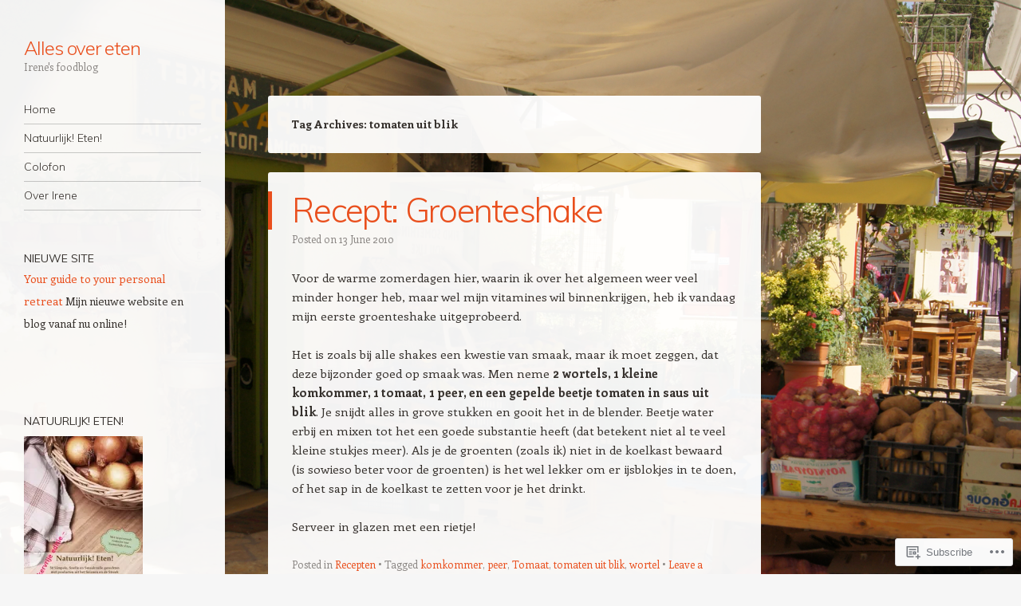

--- FILE ---
content_type: text/html; charset=UTF-8
request_url: https://allesovereten.wordpress.com/tag/tomaten-uit-blik/
body_size: 16478
content:
<!DOCTYPE html>
<html lang="en">
<head>
<meta charset="UTF-8" />
<meta name="viewport" content="width=device-width" />
<link rel="profile" href="http://gmpg.org/xfn/11" />
<link rel="pingback" href="https://allesovereten.wordpress.com/xmlrpc.php" />
<!--[if lt IE 9]>
<script src="https://s0.wp.com/wp-content/themes/pub/confit/js/html5.js?m=1347473624i" type="text/javascript"></script>
<![endif]-->

<title>tomaten uit blik &#8211; Alles over eten</title>
<meta name='robots' content='max-image-preview:large' />
<meta name="google-site-verification" content="Fq0hDp2uwwkTSUAm6fHKpr99uJ3aahddnbChJ5uIymI" />
<link rel='dns-prefetch' href='//s0.wp.com' />
<link rel='dns-prefetch' href='//fonts-api.wp.com' />
<link rel="alternate" type="application/rss+xml" title="Alles over eten &raquo; Feed" href="https://allesovereten.wordpress.com/feed/" />
<link rel="alternate" type="application/rss+xml" title="Alles over eten &raquo; Comments Feed" href="https://allesovereten.wordpress.com/comments/feed/" />
<link rel="alternate" type="application/rss+xml" title="Alles over eten &raquo; tomaten uit blik Tag Feed" href="https://allesovereten.wordpress.com/tag/tomaten-uit-blik/feed/" />
	<script type="text/javascript">
		/* <![CDATA[ */
		function addLoadEvent(func) {
			var oldonload = window.onload;
			if (typeof window.onload != 'function') {
				window.onload = func;
			} else {
				window.onload = function () {
					oldonload();
					func();
				}
			}
		}
		/* ]]> */
	</script>
	<style id='wp-emoji-styles-inline-css'>

	img.wp-smiley, img.emoji {
		display: inline !important;
		border: none !important;
		box-shadow: none !important;
		height: 1em !important;
		width: 1em !important;
		margin: 0 0.07em !important;
		vertical-align: -0.1em !important;
		background: none !important;
		padding: 0 !important;
	}
/*# sourceURL=wp-emoji-styles-inline-css */
</style>
<link crossorigin='anonymous' rel='stylesheet' id='all-css-2-1' href='/wp-content/plugins/gutenberg-core/v22.2.0/build/styles/block-library/style.css?m=1764855221i&cssminify=yes' type='text/css' media='all' />
<style id='wp-block-library-inline-css'>
.has-text-align-justify {
	text-align:justify;
}
.has-text-align-justify{text-align:justify;}

/*# sourceURL=wp-block-library-inline-css */
</style><style id='global-styles-inline-css'>
:root{--wp--preset--aspect-ratio--square: 1;--wp--preset--aspect-ratio--4-3: 4/3;--wp--preset--aspect-ratio--3-4: 3/4;--wp--preset--aspect-ratio--3-2: 3/2;--wp--preset--aspect-ratio--2-3: 2/3;--wp--preset--aspect-ratio--16-9: 16/9;--wp--preset--aspect-ratio--9-16: 9/16;--wp--preset--color--black: #000000;--wp--preset--color--cyan-bluish-gray: #abb8c3;--wp--preset--color--white: #ffffff;--wp--preset--color--pale-pink: #f78da7;--wp--preset--color--vivid-red: #cf2e2e;--wp--preset--color--luminous-vivid-orange: #ff6900;--wp--preset--color--luminous-vivid-amber: #fcb900;--wp--preset--color--light-green-cyan: #7bdcb5;--wp--preset--color--vivid-green-cyan: #00d084;--wp--preset--color--pale-cyan-blue: #8ed1fc;--wp--preset--color--vivid-cyan-blue: #0693e3;--wp--preset--color--vivid-purple: #9b51e0;--wp--preset--gradient--vivid-cyan-blue-to-vivid-purple: linear-gradient(135deg,rgb(6,147,227) 0%,rgb(155,81,224) 100%);--wp--preset--gradient--light-green-cyan-to-vivid-green-cyan: linear-gradient(135deg,rgb(122,220,180) 0%,rgb(0,208,130) 100%);--wp--preset--gradient--luminous-vivid-amber-to-luminous-vivid-orange: linear-gradient(135deg,rgb(252,185,0) 0%,rgb(255,105,0) 100%);--wp--preset--gradient--luminous-vivid-orange-to-vivid-red: linear-gradient(135deg,rgb(255,105,0) 0%,rgb(207,46,46) 100%);--wp--preset--gradient--very-light-gray-to-cyan-bluish-gray: linear-gradient(135deg,rgb(238,238,238) 0%,rgb(169,184,195) 100%);--wp--preset--gradient--cool-to-warm-spectrum: linear-gradient(135deg,rgb(74,234,220) 0%,rgb(151,120,209) 20%,rgb(207,42,186) 40%,rgb(238,44,130) 60%,rgb(251,105,98) 80%,rgb(254,248,76) 100%);--wp--preset--gradient--blush-light-purple: linear-gradient(135deg,rgb(255,206,236) 0%,rgb(152,150,240) 100%);--wp--preset--gradient--blush-bordeaux: linear-gradient(135deg,rgb(254,205,165) 0%,rgb(254,45,45) 50%,rgb(107,0,62) 100%);--wp--preset--gradient--luminous-dusk: linear-gradient(135deg,rgb(255,203,112) 0%,rgb(199,81,192) 50%,rgb(65,88,208) 100%);--wp--preset--gradient--pale-ocean: linear-gradient(135deg,rgb(255,245,203) 0%,rgb(182,227,212) 50%,rgb(51,167,181) 100%);--wp--preset--gradient--electric-grass: linear-gradient(135deg,rgb(202,248,128) 0%,rgb(113,206,126) 100%);--wp--preset--gradient--midnight: linear-gradient(135deg,rgb(2,3,129) 0%,rgb(40,116,252) 100%);--wp--preset--font-size--small: 13px;--wp--preset--font-size--medium: 20px;--wp--preset--font-size--large: 36px;--wp--preset--font-size--x-large: 42px;--wp--preset--font-family--albert-sans: 'Albert Sans', sans-serif;--wp--preset--font-family--alegreya: Alegreya, serif;--wp--preset--font-family--arvo: Arvo, serif;--wp--preset--font-family--bodoni-moda: 'Bodoni Moda', serif;--wp--preset--font-family--bricolage-grotesque: 'Bricolage Grotesque', sans-serif;--wp--preset--font-family--cabin: Cabin, sans-serif;--wp--preset--font-family--chivo: Chivo, sans-serif;--wp--preset--font-family--commissioner: Commissioner, sans-serif;--wp--preset--font-family--cormorant: Cormorant, serif;--wp--preset--font-family--courier-prime: 'Courier Prime', monospace;--wp--preset--font-family--crimson-pro: 'Crimson Pro', serif;--wp--preset--font-family--dm-mono: 'DM Mono', monospace;--wp--preset--font-family--dm-sans: 'DM Sans', sans-serif;--wp--preset--font-family--dm-serif-display: 'DM Serif Display', serif;--wp--preset--font-family--domine: Domine, serif;--wp--preset--font-family--eb-garamond: 'EB Garamond', serif;--wp--preset--font-family--epilogue: Epilogue, sans-serif;--wp--preset--font-family--fahkwang: Fahkwang, sans-serif;--wp--preset--font-family--figtree: Figtree, sans-serif;--wp--preset--font-family--fira-sans: 'Fira Sans', sans-serif;--wp--preset--font-family--fjalla-one: 'Fjalla One', sans-serif;--wp--preset--font-family--fraunces: Fraunces, serif;--wp--preset--font-family--gabarito: Gabarito, system-ui;--wp--preset--font-family--ibm-plex-mono: 'IBM Plex Mono', monospace;--wp--preset--font-family--ibm-plex-sans: 'IBM Plex Sans', sans-serif;--wp--preset--font-family--ibarra-real-nova: 'Ibarra Real Nova', serif;--wp--preset--font-family--instrument-serif: 'Instrument Serif', serif;--wp--preset--font-family--inter: Inter, sans-serif;--wp--preset--font-family--josefin-sans: 'Josefin Sans', sans-serif;--wp--preset--font-family--jost: Jost, sans-serif;--wp--preset--font-family--libre-baskerville: 'Libre Baskerville', serif;--wp--preset--font-family--libre-franklin: 'Libre Franklin', sans-serif;--wp--preset--font-family--literata: Literata, serif;--wp--preset--font-family--lora: Lora, serif;--wp--preset--font-family--merriweather: Merriweather, serif;--wp--preset--font-family--montserrat: Montserrat, sans-serif;--wp--preset--font-family--newsreader: Newsreader, serif;--wp--preset--font-family--noto-sans-mono: 'Noto Sans Mono', sans-serif;--wp--preset--font-family--nunito: Nunito, sans-serif;--wp--preset--font-family--open-sans: 'Open Sans', sans-serif;--wp--preset--font-family--overpass: Overpass, sans-serif;--wp--preset--font-family--pt-serif: 'PT Serif', serif;--wp--preset--font-family--petrona: Petrona, serif;--wp--preset--font-family--piazzolla: Piazzolla, serif;--wp--preset--font-family--playfair-display: 'Playfair Display', serif;--wp--preset--font-family--plus-jakarta-sans: 'Plus Jakarta Sans', sans-serif;--wp--preset--font-family--poppins: Poppins, sans-serif;--wp--preset--font-family--raleway: Raleway, sans-serif;--wp--preset--font-family--roboto: Roboto, sans-serif;--wp--preset--font-family--roboto-slab: 'Roboto Slab', serif;--wp--preset--font-family--rubik: Rubik, sans-serif;--wp--preset--font-family--rufina: Rufina, serif;--wp--preset--font-family--sora: Sora, sans-serif;--wp--preset--font-family--source-sans-3: 'Source Sans 3', sans-serif;--wp--preset--font-family--source-serif-4: 'Source Serif 4', serif;--wp--preset--font-family--space-mono: 'Space Mono', monospace;--wp--preset--font-family--syne: Syne, sans-serif;--wp--preset--font-family--texturina: Texturina, serif;--wp--preset--font-family--urbanist: Urbanist, sans-serif;--wp--preset--font-family--work-sans: 'Work Sans', sans-serif;--wp--preset--spacing--20: 0.44rem;--wp--preset--spacing--30: 0.67rem;--wp--preset--spacing--40: 1rem;--wp--preset--spacing--50: 1.5rem;--wp--preset--spacing--60: 2.25rem;--wp--preset--spacing--70: 3.38rem;--wp--preset--spacing--80: 5.06rem;--wp--preset--shadow--natural: 6px 6px 9px rgba(0, 0, 0, 0.2);--wp--preset--shadow--deep: 12px 12px 50px rgba(0, 0, 0, 0.4);--wp--preset--shadow--sharp: 6px 6px 0px rgba(0, 0, 0, 0.2);--wp--preset--shadow--outlined: 6px 6px 0px -3px rgb(255, 255, 255), 6px 6px rgb(0, 0, 0);--wp--preset--shadow--crisp: 6px 6px 0px rgb(0, 0, 0);}:where(.is-layout-flex){gap: 0.5em;}:where(.is-layout-grid){gap: 0.5em;}body .is-layout-flex{display: flex;}.is-layout-flex{flex-wrap: wrap;align-items: center;}.is-layout-flex > :is(*, div){margin: 0;}body .is-layout-grid{display: grid;}.is-layout-grid > :is(*, div){margin: 0;}:where(.wp-block-columns.is-layout-flex){gap: 2em;}:where(.wp-block-columns.is-layout-grid){gap: 2em;}:where(.wp-block-post-template.is-layout-flex){gap: 1.25em;}:where(.wp-block-post-template.is-layout-grid){gap: 1.25em;}.has-black-color{color: var(--wp--preset--color--black) !important;}.has-cyan-bluish-gray-color{color: var(--wp--preset--color--cyan-bluish-gray) !important;}.has-white-color{color: var(--wp--preset--color--white) !important;}.has-pale-pink-color{color: var(--wp--preset--color--pale-pink) !important;}.has-vivid-red-color{color: var(--wp--preset--color--vivid-red) !important;}.has-luminous-vivid-orange-color{color: var(--wp--preset--color--luminous-vivid-orange) !important;}.has-luminous-vivid-amber-color{color: var(--wp--preset--color--luminous-vivid-amber) !important;}.has-light-green-cyan-color{color: var(--wp--preset--color--light-green-cyan) !important;}.has-vivid-green-cyan-color{color: var(--wp--preset--color--vivid-green-cyan) !important;}.has-pale-cyan-blue-color{color: var(--wp--preset--color--pale-cyan-blue) !important;}.has-vivid-cyan-blue-color{color: var(--wp--preset--color--vivid-cyan-blue) !important;}.has-vivid-purple-color{color: var(--wp--preset--color--vivid-purple) !important;}.has-black-background-color{background-color: var(--wp--preset--color--black) !important;}.has-cyan-bluish-gray-background-color{background-color: var(--wp--preset--color--cyan-bluish-gray) !important;}.has-white-background-color{background-color: var(--wp--preset--color--white) !important;}.has-pale-pink-background-color{background-color: var(--wp--preset--color--pale-pink) !important;}.has-vivid-red-background-color{background-color: var(--wp--preset--color--vivid-red) !important;}.has-luminous-vivid-orange-background-color{background-color: var(--wp--preset--color--luminous-vivid-orange) !important;}.has-luminous-vivid-amber-background-color{background-color: var(--wp--preset--color--luminous-vivid-amber) !important;}.has-light-green-cyan-background-color{background-color: var(--wp--preset--color--light-green-cyan) !important;}.has-vivid-green-cyan-background-color{background-color: var(--wp--preset--color--vivid-green-cyan) !important;}.has-pale-cyan-blue-background-color{background-color: var(--wp--preset--color--pale-cyan-blue) !important;}.has-vivid-cyan-blue-background-color{background-color: var(--wp--preset--color--vivid-cyan-blue) !important;}.has-vivid-purple-background-color{background-color: var(--wp--preset--color--vivid-purple) !important;}.has-black-border-color{border-color: var(--wp--preset--color--black) !important;}.has-cyan-bluish-gray-border-color{border-color: var(--wp--preset--color--cyan-bluish-gray) !important;}.has-white-border-color{border-color: var(--wp--preset--color--white) !important;}.has-pale-pink-border-color{border-color: var(--wp--preset--color--pale-pink) !important;}.has-vivid-red-border-color{border-color: var(--wp--preset--color--vivid-red) !important;}.has-luminous-vivid-orange-border-color{border-color: var(--wp--preset--color--luminous-vivid-orange) !important;}.has-luminous-vivid-amber-border-color{border-color: var(--wp--preset--color--luminous-vivid-amber) !important;}.has-light-green-cyan-border-color{border-color: var(--wp--preset--color--light-green-cyan) !important;}.has-vivid-green-cyan-border-color{border-color: var(--wp--preset--color--vivid-green-cyan) !important;}.has-pale-cyan-blue-border-color{border-color: var(--wp--preset--color--pale-cyan-blue) !important;}.has-vivid-cyan-blue-border-color{border-color: var(--wp--preset--color--vivid-cyan-blue) !important;}.has-vivid-purple-border-color{border-color: var(--wp--preset--color--vivid-purple) !important;}.has-vivid-cyan-blue-to-vivid-purple-gradient-background{background: var(--wp--preset--gradient--vivid-cyan-blue-to-vivid-purple) !important;}.has-light-green-cyan-to-vivid-green-cyan-gradient-background{background: var(--wp--preset--gradient--light-green-cyan-to-vivid-green-cyan) !important;}.has-luminous-vivid-amber-to-luminous-vivid-orange-gradient-background{background: var(--wp--preset--gradient--luminous-vivid-amber-to-luminous-vivid-orange) !important;}.has-luminous-vivid-orange-to-vivid-red-gradient-background{background: var(--wp--preset--gradient--luminous-vivid-orange-to-vivid-red) !important;}.has-very-light-gray-to-cyan-bluish-gray-gradient-background{background: var(--wp--preset--gradient--very-light-gray-to-cyan-bluish-gray) !important;}.has-cool-to-warm-spectrum-gradient-background{background: var(--wp--preset--gradient--cool-to-warm-spectrum) !important;}.has-blush-light-purple-gradient-background{background: var(--wp--preset--gradient--blush-light-purple) !important;}.has-blush-bordeaux-gradient-background{background: var(--wp--preset--gradient--blush-bordeaux) !important;}.has-luminous-dusk-gradient-background{background: var(--wp--preset--gradient--luminous-dusk) !important;}.has-pale-ocean-gradient-background{background: var(--wp--preset--gradient--pale-ocean) !important;}.has-electric-grass-gradient-background{background: var(--wp--preset--gradient--electric-grass) !important;}.has-midnight-gradient-background{background: var(--wp--preset--gradient--midnight) !important;}.has-small-font-size{font-size: var(--wp--preset--font-size--small) !important;}.has-medium-font-size{font-size: var(--wp--preset--font-size--medium) !important;}.has-large-font-size{font-size: var(--wp--preset--font-size--large) !important;}.has-x-large-font-size{font-size: var(--wp--preset--font-size--x-large) !important;}.has-albert-sans-font-family{font-family: var(--wp--preset--font-family--albert-sans) !important;}.has-alegreya-font-family{font-family: var(--wp--preset--font-family--alegreya) !important;}.has-arvo-font-family{font-family: var(--wp--preset--font-family--arvo) !important;}.has-bodoni-moda-font-family{font-family: var(--wp--preset--font-family--bodoni-moda) !important;}.has-bricolage-grotesque-font-family{font-family: var(--wp--preset--font-family--bricolage-grotesque) !important;}.has-cabin-font-family{font-family: var(--wp--preset--font-family--cabin) !important;}.has-chivo-font-family{font-family: var(--wp--preset--font-family--chivo) !important;}.has-commissioner-font-family{font-family: var(--wp--preset--font-family--commissioner) !important;}.has-cormorant-font-family{font-family: var(--wp--preset--font-family--cormorant) !important;}.has-courier-prime-font-family{font-family: var(--wp--preset--font-family--courier-prime) !important;}.has-crimson-pro-font-family{font-family: var(--wp--preset--font-family--crimson-pro) !important;}.has-dm-mono-font-family{font-family: var(--wp--preset--font-family--dm-mono) !important;}.has-dm-sans-font-family{font-family: var(--wp--preset--font-family--dm-sans) !important;}.has-dm-serif-display-font-family{font-family: var(--wp--preset--font-family--dm-serif-display) !important;}.has-domine-font-family{font-family: var(--wp--preset--font-family--domine) !important;}.has-eb-garamond-font-family{font-family: var(--wp--preset--font-family--eb-garamond) !important;}.has-epilogue-font-family{font-family: var(--wp--preset--font-family--epilogue) !important;}.has-fahkwang-font-family{font-family: var(--wp--preset--font-family--fahkwang) !important;}.has-figtree-font-family{font-family: var(--wp--preset--font-family--figtree) !important;}.has-fira-sans-font-family{font-family: var(--wp--preset--font-family--fira-sans) !important;}.has-fjalla-one-font-family{font-family: var(--wp--preset--font-family--fjalla-one) !important;}.has-fraunces-font-family{font-family: var(--wp--preset--font-family--fraunces) !important;}.has-gabarito-font-family{font-family: var(--wp--preset--font-family--gabarito) !important;}.has-ibm-plex-mono-font-family{font-family: var(--wp--preset--font-family--ibm-plex-mono) !important;}.has-ibm-plex-sans-font-family{font-family: var(--wp--preset--font-family--ibm-plex-sans) !important;}.has-ibarra-real-nova-font-family{font-family: var(--wp--preset--font-family--ibarra-real-nova) !important;}.has-instrument-serif-font-family{font-family: var(--wp--preset--font-family--instrument-serif) !important;}.has-inter-font-family{font-family: var(--wp--preset--font-family--inter) !important;}.has-josefin-sans-font-family{font-family: var(--wp--preset--font-family--josefin-sans) !important;}.has-jost-font-family{font-family: var(--wp--preset--font-family--jost) !important;}.has-libre-baskerville-font-family{font-family: var(--wp--preset--font-family--libre-baskerville) !important;}.has-libre-franklin-font-family{font-family: var(--wp--preset--font-family--libre-franklin) !important;}.has-literata-font-family{font-family: var(--wp--preset--font-family--literata) !important;}.has-lora-font-family{font-family: var(--wp--preset--font-family--lora) !important;}.has-merriweather-font-family{font-family: var(--wp--preset--font-family--merriweather) !important;}.has-montserrat-font-family{font-family: var(--wp--preset--font-family--montserrat) !important;}.has-newsreader-font-family{font-family: var(--wp--preset--font-family--newsreader) !important;}.has-noto-sans-mono-font-family{font-family: var(--wp--preset--font-family--noto-sans-mono) !important;}.has-nunito-font-family{font-family: var(--wp--preset--font-family--nunito) !important;}.has-open-sans-font-family{font-family: var(--wp--preset--font-family--open-sans) !important;}.has-overpass-font-family{font-family: var(--wp--preset--font-family--overpass) !important;}.has-pt-serif-font-family{font-family: var(--wp--preset--font-family--pt-serif) !important;}.has-petrona-font-family{font-family: var(--wp--preset--font-family--petrona) !important;}.has-piazzolla-font-family{font-family: var(--wp--preset--font-family--piazzolla) !important;}.has-playfair-display-font-family{font-family: var(--wp--preset--font-family--playfair-display) !important;}.has-plus-jakarta-sans-font-family{font-family: var(--wp--preset--font-family--plus-jakarta-sans) !important;}.has-poppins-font-family{font-family: var(--wp--preset--font-family--poppins) !important;}.has-raleway-font-family{font-family: var(--wp--preset--font-family--raleway) !important;}.has-roboto-font-family{font-family: var(--wp--preset--font-family--roboto) !important;}.has-roboto-slab-font-family{font-family: var(--wp--preset--font-family--roboto-slab) !important;}.has-rubik-font-family{font-family: var(--wp--preset--font-family--rubik) !important;}.has-rufina-font-family{font-family: var(--wp--preset--font-family--rufina) !important;}.has-sora-font-family{font-family: var(--wp--preset--font-family--sora) !important;}.has-source-sans-3-font-family{font-family: var(--wp--preset--font-family--source-sans-3) !important;}.has-source-serif-4-font-family{font-family: var(--wp--preset--font-family--source-serif-4) !important;}.has-space-mono-font-family{font-family: var(--wp--preset--font-family--space-mono) !important;}.has-syne-font-family{font-family: var(--wp--preset--font-family--syne) !important;}.has-texturina-font-family{font-family: var(--wp--preset--font-family--texturina) !important;}.has-urbanist-font-family{font-family: var(--wp--preset--font-family--urbanist) !important;}.has-work-sans-font-family{font-family: var(--wp--preset--font-family--work-sans) !important;}
/*# sourceURL=global-styles-inline-css */
</style>

<style id='classic-theme-styles-inline-css'>
/*! This file is auto-generated */
.wp-block-button__link{color:#fff;background-color:#32373c;border-radius:9999px;box-shadow:none;text-decoration:none;padding:calc(.667em + 2px) calc(1.333em + 2px);font-size:1.125em}.wp-block-file__button{background:#32373c;color:#fff;text-decoration:none}
/*# sourceURL=/wp-includes/css/classic-themes.min.css */
</style>
<link crossorigin='anonymous' rel='stylesheet' id='all-css-4-1' href='/_static/??-eJx9j1kOwjAMRC+Ea3Vh+0CcpUlNCcRpVDsUbk8QoiAh9ceyRvNmbJwi2CEoBcXoU++CoB2MH+xVsCrKXVGCOI6eYKRb0WDnRGcHiD48FVZkhT9BnOCbNVLWObb6cjB1riVPnG1L2OS6njTj8tlB6b6MxFwDxsSRRCBPdolBz7lL/ri3jDGZfGE4OcX5kyMfym2zrjZVva8vT0aUajk=&cssminify=yes' type='text/css' media='all' />
<link rel='stylesheet' id='confit-font-muli-css' href='https://fonts-api.wp.com/css?family=Muli:300,400,300italic,400italic' media='all' />
<link rel='stylesheet' id='confit-font-enriqueta-css' href='https://fonts-api.wp.com/css?family=Enriqueta:400,700&#038;subset=latin,latin-ext' media='all' />
<link crossorigin='anonymous' rel='stylesheet' id='all-css-8-1' href='/_static/??-eJx9i0EOwjAMBD+EMYWC4IB4Sxu5wSixo9pR1d+T3sqF285qBpcCQcVJHP1NmQxLHbFdEzuyBDRfE8FSguZjMDvgrsgVSqqRxXCmMWlsM2KzdvgviqSQNAzOKj8AUxp43tJXfnb9/Xa6PrrL+fMFv6VAfA==&cssminify=yes' type='text/css' media='all' />
<link crossorigin='anonymous' rel='stylesheet' id='print-css-9-1' href='/wp-content/mu-plugins/global-print/global-print.css?m=1465851035i&cssminify=yes' type='text/css' media='print' />
<style id='jetpack-global-styles-frontend-style-inline-css'>
:root { --font-headings: unset; --font-base: unset; --font-headings-default: -apple-system,BlinkMacSystemFont,"Segoe UI",Roboto,Oxygen-Sans,Ubuntu,Cantarell,"Helvetica Neue",sans-serif; --font-base-default: -apple-system,BlinkMacSystemFont,"Segoe UI",Roboto,Oxygen-Sans,Ubuntu,Cantarell,"Helvetica Neue",sans-serif;}
/*# sourceURL=jetpack-global-styles-frontend-style-inline-css */
</style>
<link crossorigin='anonymous' rel='stylesheet' id='all-css-12-1' href='/wp-content/themes/h4/global.css?m=1420737423i&cssminify=yes' type='text/css' media='all' />
<script type="text/javascript" id="wpcom-actionbar-placeholder-js-extra">
/* <![CDATA[ */
var actionbardata = {"siteID":"9309689","postID":"0","siteURL":"https://allesovereten.wordpress.com","xhrURL":"https://allesovereten.wordpress.com/wp-admin/admin-ajax.php","nonce":"7d8df276ec","isLoggedIn":"","statusMessage":"","subsEmailDefault":"instantly","proxyScriptUrl":"https://s0.wp.com/wp-content/js/wpcom-proxy-request.js?m=1513050504i&amp;ver=20211021","i18n":{"followedText":"New posts from this site will now appear in your \u003Ca href=\"https://wordpress.com/reader\"\u003EReader\u003C/a\u003E","foldBar":"Collapse this bar","unfoldBar":"Expand this bar","shortLinkCopied":"Shortlink copied to clipboard."}};
//# sourceURL=wpcom-actionbar-placeholder-js-extra
/* ]]> */
</script>
<script type="text/javascript" id="jetpack-mu-wpcom-settings-js-before">
/* <![CDATA[ */
var JETPACK_MU_WPCOM_SETTINGS = {"assetsUrl":"https://s0.wp.com/wp-content/mu-plugins/jetpack-mu-wpcom-plugin/sun/jetpack_vendor/automattic/jetpack-mu-wpcom/src/build/"};
//# sourceURL=jetpack-mu-wpcom-settings-js-before
/* ]]> */
</script>
<script crossorigin='anonymous' type='text/javascript'  src='/_static/??-eJzTLy/QTc7PK0nNK9HPKtYvyinRLSjKr6jUyyrW0QfKZeYl55SmpBaDJLMKS1OLKqGUXm5mHkFFurmZ6UWJJalQxfa5tobmRgamxgZmFpZZACbyLJI='></script>
<script type="text/javascript" id="rlt-proxy-js-after">
/* <![CDATA[ */
	rltInitialize( {"token":null,"iframeOrigins":["https:\/\/widgets.wp.com"]} );
//# sourceURL=rlt-proxy-js-after
/* ]]> */
</script>
<link rel="EditURI" type="application/rsd+xml" title="RSD" href="https://allesovereten.wordpress.com/xmlrpc.php?rsd" />
<meta name="generator" content="WordPress.com" />

<!-- Jetpack Open Graph Tags -->
<meta property="og:type" content="website" />
<meta property="og:title" content="tomaten uit blik &#8211; Alles over eten" />
<meta property="og:url" content="https://allesovereten.wordpress.com/tag/tomaten-uit-blik/" />
<meta property="og:site_name" content="Alles over eten" />
<meta property="og:image" content="https://secure.gravatar.com/blavatar/21b83da3ae4e3135ee61661cf1c3a6183596bed8f685b9313b69add2f7be29f6?s=200&#038;ts=1768690981" />
<meta property="og:image:width" content="200" />
<meta property="og:image:height" content="200" />
<meta property="og:image:alt" content="" />
<meta property="og:locale" content="en_US" />
<meta property="fb:app_id" content="249643311490" />
<meta name="twitter:creator" content="@irenevangent" />

<!-- End Jetpack Open Graph Tags -->
<link rel="shortcut icon" type="image/x-icon" href="https://secure.gravatar.com/blavatar/21b83da3ae4e3135ee61661cf1c3a6183596bed8f685b9313b69add2f7be29f6?s=32" sizes="16x16" />
<link rel="icon" type="image/x-icon" href="https://secure.gravatar.com/blavatar/21b83da3ae4e3135ee61661cf1c3a6183596bed8f685b9313b69add2f7be29f6?s=32" sizes="16x16" />
<link rel="apple-touch-icon" href="https://secure.gravatar.com/blavatar/21b83da3ae4e3135ee61661cf1c3a6183596bed8f685b9313b69add2f7be29f6?s=114" />
<link rel='openid.server' href='https://allesovereten.wordpress.com/?openidserver=1' />
<link rel='openid.delegate' href='https://allesovereten.wordpress.com/' />
<link rel="search" type="application/opensearchdescription+xml" href="https://allesovereten.wordpress.com/osd.xml" title="Alles over eten" />
<link rel="search" type="application/opensearchdescription+xml" href="https://s1.wp.com/opensearch.xml" title="WordPress.com" />
<meta name="theme-color" content="#f6f6f6" />
		<style type="text/css">
			.recentcomments a {
				display: inline !important;
				padding: 0 !important;
				margin: 0 !important;
			}

			table.recentcommentsavatartop img.avatar, table.recentcommentsavatarend img.avatar {
				border: 0px;
				margin: 0;
			}

			table.recentcommentsavatartop a, table.recentcommentsavatarend a {
				border: 0px !important;
				background-color: transparent !important;
			}

			td.recentcommentsavatarend, td.recentcommentsavatartop {
				padding: 0px 0px 1px 0px;
				margin: 0px;
			}

			td.recentcommentstextend {
				border: none !important;
				padding: 0px 0px 2px 10px;
			}

			.rtl td.recentcommentstextend {
				padding: 0px 10px 2px 0px;
			}

			td.recentcommentstexttop {
				border: none;
				padding: 0px 0px 0px 10px;
			}

			.rtl td.recentcommentstexttop {
				padding: 0px 10px 0px 0px;
			}
		</style>
		<meta name="description" content="Posts about tomaten uit blik written by Irene van Gent" />
<style type="text/css" id="custom-background-css">
	body.custom-background { background-color: #f6f6f6; background-image: url('https://allesovereten.files.wordpress.com/2013/05/achtergrond-blog-190512-ges.jpg'); background-repeat: no-repeat; background-position: top center; background-attachment: fixed; }
	</style>
</head>

<body class="archive tag tag-tomaten-uit-blik tag-37549392 custom-background wp-theme-pubconfit customizer-styles-applied jetpack-reblog-enabled">

<div id="wrapper">
	<div id="page" class="hfeed site">
				<header id="masthead" class="site-header" role="banner">

			
			<a href="https://allesovereten.wordpress.com/" class="site-logo-link" rel="home" itemprop="url"></a>
			<hgroup>
				<h1 class="site-title"><a href="https://allesovereten.wordpress.com/" title="Alles over eten" rel="home">Alles over eten</a></h1>
				<h2 class="site-description">Irene&#039;s foodblog</h2>
			</hgroup>

			<nav role="navigation" class="site-navigation main-navigation">
				<h1 class="assistive-text">Navigation</h1>
				<div class="assistive-text skip-link"><a href="#content" title="Skip to content">Skip to content</a></div>

				<div class="menu"><ul>
<li ><a href="https://allesovereten.wordpress.com/">Home</a></li><li class="page_item page-item-2337 page_item_has_children"><a href="https://allesovereten.wordpress.com/boek-natuurlijk-eten/">Natuurlijk! Eten!</a>
<ul class='children'>
	<li class="page_item page-item-4058"><a href="https://allesovereten.wordpress.com/boek-natuurlijk-eten/natuurlijk-eten-de-suikervrije-editie-ebook/">Natuurlijk! Eten! ebook</a></li>
</ul>
</li>
<li class="page_item page-item-1479"><a href="https://allesovereten.wordpress.com/colofon/">Colofon</a></li>
<li class="page_item page-item-1416"><a href="https://allesovereten.wordpress.com/over-irene/">Over Irene</a></li>
</ul></div>
			</nav><!-- .site-navigation .main-navigation -->
		</header><!-- #masthead .site-header -->

		<div id="main" class="site-main">

		<section id="primary" class="content-area">
			<div id="content" class="site-content" role="main">

			
				<header class="page-header">
					<h1 class="page-title">
						Tag Archives: <span>tomaten uit blik</span>					</h1>
									</header><!-- .page-header -->

					<nav role="navigation" id="nav-above" class="site-navigation paging-navigation">
		<h1 class="assistive-text">Post navigation</h1>

	
	</nav><!-- #nav-above -->
	
								
					
<article id="post-137" class="post-137 post type-post status-publish format-standard hentry category-recepten tag-komkommer tag-peer tag-tomaat tag-tomaten-uit-blik tag-wortel">
	<header class="entry-header">
		
		<h1 class="entry-title"><a href="https://allesovereten.wordpress.com/2010/06/13/recept-groenteshake/" rel="bookmark">Recept: Groenteshake</a></h1>

				<div class="entry-meta">
			Posted on <a href="https://allesovereten.wordpress.com/2010/06/13/recept-groenteshake/" title="17:48" rel="bookmark"><time class="entry-date" datetime="2010-06-13T17:48:54+01:00" pubdate>13 June 2010</time></a><span class="byline"> by <span class="author vcard"><a class="url fn n" href="https://allesovereten.wordpress.com/author/terugnaardetoekomst/" title="View all posts by Irene van Gent" rel="author">Irene van Gent</a></span></span>		</div><!-- .entry-meta -->
			</header><!-- .entry-header -->

		<div class="entry-content">
		<p>Voor de warme zomerdagen hier, waarin ik over het algemeen weer veel minder honger heb, maar wel mijn vitamines wil binnenkrijgen, heb ik vandaag mijn eerste groenteshake uitgeprobeerd.</p>
<p>Het is zoals bij alle shakes een kwestie van smaak, maar ik moet zeggen, dat deze bijzonder goed op smaak was. Men neme <strong>2 wortels, 1 kleine komkommer, 1 tomaat, 1 peer, en een gepelde beetje tomaten in saus uit blik</strong>. Je snijdt alles in grove stukken en gooit het in de blender. Beetje water erbij en mixen tot het een goede substantie heeft (dat betekent niet al te veel kleine stukjes meer). Als je de groenten (zoals ik) niet in de koelkast bewaard (is sowieso beter voor de groenten) is het wel lekker om er ijsblokjes in te doen, of het sap in de koelkast te zetten voor je het drinkt.</p>
<p>Serveer in glazen met een rietje!</p>
			</div><!-- .entry-content -->
	
	<footer class="entry-meta">
								<span class="cat-links">
				Posted in <a href="https://allesovereten.wordpress.com/category/recepten/" rel="category tag">Recepten</a>			</span>
			
			<span class="tag-links">Tagged <a href="https://allesovereten.wordpress.com/tag/komkommer/" rel="tag">komkommer</a>, <a href="https://allesovereten.wordpress.com/tag/peer/" rel="tag">peer</a>, <a href="https://allesovereten.wordpress.com/tag/tomaat/" rel="tag">Tomaat</a>, <a href="https://allesovereten.wordpress.com/tag/tomaten-uit-blik/" rel="tag">tomaten uit blik</a>, <a href="https://allesovereten.wordpress.com/tag/wortel/" rel="tag">wortel</a></span>		
				<span class="comments-link"><a href="https://allesovereten.wordpress.com/2010/06/13/recept-groenteshake/#respond">Leave a comment</a></span>
		
			</footer><!-- .entry-meta -->
</article><!-- #post-137 -->

				
					<nav role="navigation" id="nav-below" class="site-navigation paging-navigation">
		<h1 class="assistive-text">Post navigation</h1>

	
	</nav><!-- #nav-below -->
	
			
			</div><!-- #content .site-content -->
		</section><!-- #primary .content-area -->


		</div><!-- #main .site-main -->

		
		<div id="secondary" class="widget-area" role="complementary">
						<aside id="linkcat-235190333" class="widget widget_links"><h1 class="widget-title">Nieuwe site</h1>
	<ul class='xoxo blogroll'>
<li><a href="http://irenevangent.nl" title="Mijn nieuwe website en blog vanaf nu online! ">Your guide to your personal retreat</a>
Mijn nieuwe website en blog vanaf nu online! </li>

	</ul>
</aside>
<aside id="text-8" class="widget widget_text">			<div class="textwidget"><a href="http://irenevangent.nl/wp-content/uploads/voorpagina-boek-site.png"></div>
		</aside><aside id="media_image-7" class="widget widget_media_image"><h1 class="widget-title">Natuurlijk! Eten!</h1><style>.widget.widget_media_image { overflow: hidden; }.widget.widget_media_image img { height: auto; max-width: 100%; }</style><a href="https://allesovereten.wordpress.com/boek-natuurlijk-eten"><img width="149" height="210" src="https://allesovereten.wordpress.com/wp-content/uploads/2013/09/cover-natuurlijk-eten-suikervrijkopie.jpg?w=149" class="image wp-image-4459 alignleft attachment-166x210 size-166x210" alt="Natuurlijk! Eten! een verzameling van recepten van Alles over Eten - Irene van Gent" style="max-width: 100%; height: auto;" title="Natuurlijk! Eten! een verzameling van recepten van Alles over Eten - Irene van Gent" decoding="async" loading="lazy" srcset="https://allesovereten.wordpress.com/wp-content/uploads/2013/09/cover-natuurlijk-eten-suikervrijkopie.jpg?w=149 149w, https://allesovereten.wordpress.com/wp-content/uploads/2013/09/cover-natuurlijk-eten-suikervrijkopie.jpg?w=298 298w, https://allesovereten.wordpress.com/wp-content/uploads/2013/09/cover-natuurlijk-eten-suikervrijkopie.jpg?w=106 106w, https://allesovereten.wordpress.com/wp-content/uploads/2013/09/cover-natuurlijk-eten-suikervrijkopie.jpg?w=213 213w" sizes="(max-width: 149px) 100vw, 149px" data-attachment-id="4459" data-permalink="https://allesovereten.wordpress.com/2013/09/18/ebook-nu-helemaal-suikervrij/cover-natuurlijk-eten-suikervrijkopie/#main" data-orig-file="https://allesovereten.wordpress.com/wp-content/uploads/2013/09/cover-natuurlijk-eten-suikervrijkopie.jpg" data-orig-size="482,680" data-comments-opened="1" data-image-meta="{&quot;aperture&quot;:&quot;0&quot;,&quot;credit&quot;:&quot;&quot;,&quot;camera&quot;:&quot;&quot;,&quot;caption&quot;:&quot;&quot;,&quot;created_timestamp&quot;:&quot;1323251774&quot;,&quot;copyright&quot;:&quot;&quot;,&quot;focal_length&quot;:&quot;0&quot;,&quot;iso&quot;:&quot;0&quot;,&quot;shutter_speed&quot;:&quot;0&quot;,&quot;title&quot;:&quot;&quot;}" data-image-title="Natuurlijk! Eten! suikervrije editie ebook" data-image-description="&lt;p&gt;Natuurlijk! Eten! suikervrije editie ebook&lt;/p&gt;
" data-image-caption="" data-medium-file="https://allesovereten.wordpress.com/wp-content/uploads/2013/09/cover-natuurlijk-eten-suikervrijkopie.jpg?w=213" data-large-file="https://allesovereten.wordpress.com/wp-content/uploads/2013/09/cover-natuurlijk-eten-suikervrijkopie.jpg?w=482" /></a></aside>
		<aside id="recent-posts-3" class="widget widget_recent_entries">
		<h1 class="widget-title">Meest recente berichten</h1>
		<ul>
											<li>
					<a href="https://allesovereten.wordpress.com/2014/06/10/get-some-peace-of-mind/">Get some peace of mind!</a>
											<span class="post-date">10 June 2014</span>
									</li>
											<li>
					<a href="https://allesovereten.wordpress.com/2014/05/28/yoga-afvallen-en-roomboter-2/">Yoga, afvallen en roomboter</a>
											<span class="post-date">28 May 2014</span>
									</li>
											<li>
					<a href="https://allesovereten.wordpress.com/2013/12/06/afscheid-nemen-bestaat-niet/">Afscheid nemen bestaat niet</a>
											<span class="post-date">6 December 2013</span>
									</li>
											<li>
					<a href="https://allesovereten.wordpress.com/2013/12/01/en-de-winnaars-zijn/">En de winnaars zijn!!</a>
											<span class="post-date">1 December 2013</span>
									</li>
											<li>
					<a href="https://allesovereten.wordpress.com/2013/11/23/restaurant-lou-paleisoun-in-brignoles-frankrijk/">Restaurant: Lou Paleisoun in Brignoles, Frankrijk</a>
											<span class="post-date">23 November 2013</span>
									</li>
											<li>
					<a href="https://allesovereten.wordpress.com/2013/11/21/leven-als-god-in-frankrijk/">Leven als God in Frankrijk!</a>
											<span class="post-date">21 November 2013</span>
									</li>
											<li>
					<a href="https://allesovereten.wordpress.com/2013/11/19/boek-quinoa-nummer-1-superfood-winactie/">Boek: Quinoa, nummer 1 superfood (+ winactie)</a>
											<span class="post-date">19 November 2013</span>
									</li>
											<li>
					<a href="https://allesovereten.wordpress.com/2013/11/17/leuke-nieuwe-plek-in-turijn/">Leuke nieuwe plek in Turijn</a>
											<span class="post-date">17 November 2013</span>
									</li>
											<li>
					<a href="https://allesovereten.wordpress.com/2013/11/15/recept-bietenrisotto-met-geitenkaas-en-rucola/">Recept en filmpje: Bietenrisotto met geitenkaas</a>
											<span class="post-date">15 November 2013</span>
									</li>
											<li>
					<a href="https://allesovereten.wordpress.com/2013/11/14/the-making-of-mijn-eerste-food-filmpje/">The making of&#8230;&#8230;  mijn eerste food filmpje</a>
											<span class="post-date">14 November 2013</span>
									</li>
					</ul>

		</aside><aside id="search-4" class="widget widget_search"><h1 class="widget-title">Wat zoek je? </h1>	<form method="get" id="searchform" action="https://allesovereten.wordpress.com/" role="search">
		<label for="s" class="assistive-text">Search</label>
		<input type="text" class="field" name="s" value="" id="s" placeholder="Search &hellip;" />
		<input type="submit" class="submit" name="submit" id="searchsubmit" value="Search" />
	</form>
</aside><aside id="wp_tag_cloud-2" class="widget wp_widget_tag_cloud"><h1 class="widget-title">Tags</h1><a href="https://allesovereten.wordpress.com/tag/afvallen/" class="tag-cloud-link tag-link-60252 tag-link-position-1" style="font-size: 12.605263157895pt;" aria-label="afvallen (6 items)">afvallen</a>
<a href="https://allesovereten.wordpress.com/tag/amber-albarda/" class="tag-cloud-link tag-link-40136305 tag-link-position-2" style="font-size: 11.315789473684pt;" aria-label="amber albarda (5 items)">amber albarda</a>
<a href="https://allesovereten.wordpress.com/tag/amsterdam/" class="tag-cloud-link tag-link-38041 tag-link-position-3" style="font-size: 14.447368421053pt;" aria-label="amsterdam (8 items)">amsterdam</a>
<a href="https://allesovereten.wordpress.com/tag/aubergine/" class="tag-cloud-link tag-link-838232 tag-link-position-4" style="font-size: 8pt;" aria-label="Aubergine (3 items)">Aubergine</a>
<a href="https://allesovereten.wordpress.com/tag/avocado/" class="tag-cloud-link tag-link-97110 tag-link-position-5" style="font-size: 12.605263157895pt;" aria-label="avocado (6 items)">avocado</a>
<a href="https://allesovereten.wordpress.com/tag/basilicum/" class="tag-cloud-link tag-link-1975351 tag-link-position-6" style="font-size: 8pt;" aria-label="basilicum (3 items)">basilicum</a>
<a href="https://allesovereten.wordpress.com/tag/bbq/" class="tag-cloud-link tag-link-110088 tag-link-position-7" style="font-size: 8pt;" aria-label="BBQ (3 items)">BBQ</a>
<a href="https://allesovereten.wordpress.com/tag/biologisch/" class="tag-cloud-link tag-link-1871625 tag-link-position-8" style="font-size: 16.105263157895pt;" aria-label="biologisch (10 items)">biologisch</a>
<a href="https://allesovereten.wordpress.com/tag/bloemkool/" class="tag-cloud-link tag-link-1898643 tag-link-position-9" style="font-size: 9.8421052631579pt;" aria-label="bloemkool (4 items)">bloemkool</a>
<a href="https://allesovereten.wordpress.com/tag/boek/" class="tag-cloud-link tag-link-69905 tag-link-position-10" style="font-size: 13.526315789474pt;" aria-label="boek (7 items)">boek</a>
<a href="https://allesovereten.wordpress.com/tag/boodschappen-doen/" class="tag-cloud-link tag-link-1060295 tag-link-position-11" style="font-size: 9.8421052631579pt;" aria-label="boodschappen doen (4 items)">boodschappen doen</a>
<a href="https://allesovereten.wordpress.com/tag/brood/" class="tag-cloud-link tag-link-640622 tag-link-position-12" style="font-size: 9.8421052631579pt;" aria-label="brood (4 items)">brood</a>
<a href="https://allesovereten.wordpress.com/tag/broodtaart/" class="tag-cloud-link tag-link-18015161 tag-link-position-13" style="font-size: 8pt;" aria-label="broodtaart (3 items)">broodtaart</a>
<a href="https://allesovereten.wordpress.com/tag/bunnik/" class="tag-cloud-link tag-link-2458021 tag-link-position-14" style="font-size: 9.8421052631579pt;" aria-label="bunnik (4 items)">bunnik</a>
<a href="https://allesovereten.wordpress.com/tag/carlo-petrini/" class="tag-cloud-link tag-link-2166412 tag-link-position-15" style="font-size: 8pt;" aria-label="carlo petrini (3 items)">carlo petrini</a>
<a href="https://allesovereten.wordpress.com/tag/chocola/" class="tag-cloud-link tag-link-1817057 tag-link-position-16" style="font-size: 9.8421052631579pt;" aria-label="chocola (4 items)">chocola</a>
<a href="https://allesovereten.wordpress.com/tag/chocolade/" class="tag-cloud-link tag-link-863014 tag-link-position-17" style="font-size: 9.8421052631579pt;" aria-label="chocolade (4 items)">chocolade</a>
<a href="https://allesovereten.wordpress.com/tag/chocoladetaart/" class="tag-cloud-link tag-link-1826652 tag-link-position-18" style="font-size: 8pt;" aria-label="chocoladetaart (3 items)">chocoladetaart</a>
<a href="https://allesovereten.wordpress.com/tag/corfu/" class="tag-cloud-link tag-link-251366 tag-link-position-19" style="font-size: 12.605263157895pt;" aria-label="corfu (6 items)">corfu</a>
<a href="https://allesovereten.wordpress.com/tag/courgette/" class="tag-cloud-link tag-link-32580 tag-link-position-20" style="font-size: 14.447368421053pt;" aria-label="Courgette (8 items)">Courgette</a>
<a href="https://allesovereten.wordpress.com/tag/duurzaam/" class="tag-cloud-link tag-link-719124 tag-link-position-21" style="font-size: 11.315789473684pt;" aria-label="duurzaam (5 items)">duurzaam</a>
<a href="https://allesovereten.wordpress.com/tag/ei/" class="tag-cloud-link tag-link-173033 tag-link-position-22" style="font-size: 8pt;" aria-label="ei (3 items)">ei</a>
<a href="https://allesovereten.wordpress.com/tag/eten/" class="tag-cloud-link tag-link-39422 tag-link-position-23" style="font-size: 11.315789473684pt;" aria-label="eten (5 items)">eten</a>
<a href="https://allesovereten.wordpress.com/tag/feta/" class="tag-cloud-link tag-link-455687 tag-link-position-24" style="font-size: 12.605263157895pt;" aria-label="Feta (6 items)">Feta</a>
<a href="https://allesovereten.wordpress.com/tag/foodwatch/" class="tag-cloud-link tag-link-4238640 tag-link-position-25" style="font-size: 12.605263157895pt;" aria-label="foodwatch (6 items)">foodwatch</a>
<a href="https://allesovereten.wordpress.com/tag/frankrijk/" class="tag-cloud-link tag-link-180858 tag-link-position-26" style="font-size: 11.315789473684pt;" aria-label="frankrijk (5 items)">frankrijk</a>
<a href="https://allesovereten.wordpress.com/tag/fruit/" class="tag-cloud-link tag-link-8191 tag-link-position-27" style="font-size: 9.8421052631579pt;" aria-label="fruit (4 items)">fruit</a>
<a href="https://allesovereten.wordpress.com/tag/gezond/" class="tag-cloud-link tag-link-563260 tag-link-position-28" style="font-size: 11.315789473684pt;" aria-label="gezond (5 items)">gezond</a>
<a href="https://allesovereten.wordpress.com/tag/gezond-eten/" class="tag-cloud-link tag-link-604232 tag-link-position-29" style="font-size: 17.394736842105pt;" aria-label="gezond eten (12 items)">gezond eten</a>
<a href="https://allesovereten.wordpress.com/tag/gnocchi/" class="tag-cloud-link tag-link-180952 tag-link-position-30" style="font-size: 8pt;" aria-label="gnocchi (3 items)">gnocchi</a>
<a href="https://allesovereten.wordpress.com/tag/griekenland/" class="tag-cloud-link tag-link-435331 tag-link-position-31" style="font-size: 8pt;" aria-label="griekenland (3 items)">griekenland</a>
<a href="https://allesovereten.wordpress.com/tag/groenten/" class="tag-cloud-link tag-link-672924 tag-link-position-32" style="font-size: 8pt;" aria-label="groenten (3 items)">groenten</a>
<a href="https://allesovereten.wordpress.com/tag/hartige-taart/" class="tag-cloud-link tag-link-3261133 tag-link-position-33" style="font-size: 12.605263157895pt;" aria-label="hartige taart (6 items)">hartige taart</a>
<a href="https://allesovereten.wordpress.com/tag/italie/" class="tag-cloud-link tag-link-82290 tag-link-position-34" style="font-size: 16.105263157895pt;" aria-label="italie (10 items)">italie</a>
<a href="https://allesovereten.wordpress.com/tag/kip/" class="tag-cloud-link tag-link-208649 tag-link-position-35" style="font-size: 9.8421052631579pt;" aria-label="kip (4 items)">kip</a>
<a href="https://allesovereten.wordpress.com/tag/knoflook/" class="tag-cloud-link tag-link-848583 tag-link-position-36" style="font-size: 12.605263157895pt;" aria-label="knoflook (6 items)">knoflook</a>
<a href="https://allesovereten.wordpress.com/tag/koffie/" class="tag-cloud-link tag-link-187270 tag-link-position-37" style="font-size: 9.8421052631579pt;" aria-label="koffie (4 items)">koffie</a>
<a href="https://allesovereten.wordpress.com/tag/koken/" class="tag-cloud-link tag-link-173088 tag-link-position-38" style="font-size: 9.8421052631579pt;" aria-label="koken (4 items)">koken</a>
<a href="https://allesovereten.wordpress.com/tag/komkommer/" class="tag-cloud-link tag-link-548157 tag-link-position-39" style="font-size: 8pt;" aria-label="komkommer (3 items)">komkommer</a>
<a href="https://allesovereten.wordpress.com/tag/kookboek/" class="tag-cloud-link tag-link-927980 tag-link-position-40" style="font-size: 21.263157894737pt;" aria-label="kookboek (20 items)">kookboek</a>
<a href="https://allesovereten.wordpress.com/tag/koutouloufari/" class="tag-cloud-link tag-link-32299088 tag-link-position-41" style="font-size: 9.8421052631579pt;" aria-label="koutouloufari (4 items)">koutouloufari</a>
<a href="https://allesovereten.wordpress.com/tag/kreta/" class="tag-cloud-link tag-link-728215 tag-link-position-42" style="font-size: 12.605263157895pt;" aria-label="kreta (6 items)">kreta</a>
<a href="https://allesovereten.wordpress.com/tag/miss-natural/" class="tag-cloud-link tag-link-13567229 tag-link-position-43" style="font-size: 11.315789473684pt;" aria-label="miss natural (5 items)">miss natural</a>
<a href="https://allesovereten.wordpress.com/tag/moestuin-2/" class="tag-cloud-link tag-link-36372836 tag-link-position-44" style="font-size: 8pt;" aria-label="moestuin (3 items)">moestuin</a>
<a href="https://allesovereten.wordpress.com/tag/natuurlijk-eten/" class="tag-cloud-link tag-link-70108125 tag-link-position-45" style="font-size: 17.394736842105pt;" aria-label="Natuurlijk! Eten! (12 items)">Natuurlijk! Eten!</a>
<a href="https://allesovereten.wordpress.com/tag/olijfolie/" class="tag-cloud-link tag-link-1240799 tag-link-position-46" style="font-size: 12.605263157895pt;" aria-label="olijfolie (6 items)">olijfolie</a>
<a href="https://allesovereten.wordpress.com/tag/pastasalade/" class="tag-cloud-link tag-link-11000738 tag-link-position-47" style="font-size: 8pt;" aria-label="pastasalade (3 items)">pastasalade</a>
<a href="https://allesovereten.wordpress.com/tag/peer/" class="tag-cloud-link tag-link-211146 tag-link-position-48" style="font-size: 8pt;" aria-label="peer (3 items)">peer</a>
<a href="https://allesovereten.wordpress.com/tag/pompoen/" class="tag-cloud-link tag-link-5970642 tag-link-position-49" style="font-size: 12.605263157895pt;" aria-label="pompoen (6 items)">pompoen</a>
<a href="https://allesovereten.wordpress.com/tag/quinoa-2/" class="tag-cloud-link tag-link-36954427 tag-link-position-50" style="font-size: 9.8421052631579pt;" aria-label="quinoa (4 items)">quinoa</a>
<a href="https://allesovereten.wordpress.com/tag/ravioli/" class="tag-cloud-link tag-link-212158 tag-link-position-51" style="font-size: 8pt;" aria-label="ravioli (3 items)">ravioli</a>
<a href="https://allesovereten.wordpress.com/tag/recept/" class="tag-cloud-link tag-link-17570 tag-link-position-52" style="font-size: 22pt;" aria-label="recept (22 items)">recept</a>
<a href="https://allesovereten.wordpress.com/tag/recepten-2/" class="tag-cloud-link tag-link-34935281 tag-link-position-53" style="font-size: 20.526315789474pt;" aria-label="Recepten (18 items)">Recepten</a>
<a href="https://allesovereten.wordpress.com/tag/restaurant/" class="tag-cloud-link tag-link-5984 tag-link-position-54" style="font-size: 9.8421052631579pt;" aria-label="restaurant (4 items)">restaurant</a>
<a href="https://allesovereten.wordpress.com/tag/rode-biet/" class="tag-cloud-link tag-link-6320371 tag-link-position-55" style="font-size: 9.8421052631579pt;" aria-label="Rode biet (4 items)">Rode biet</a>
<a href="https://allesovereten.wordpress.com/tag/room/" class="tag-cloud-link tag-link-204097 tag-link-position-56" style="font-size: 8pt;" aria-label="room (3 items)">room</a>
<a href="https://allesovereten.wordpress.com/tag/salade/" class="tag-cloud-link tag-link-245547 tag-link-position-57" style="font-size: 13.526315789474pt;" aria-label="salade (7 items)">salade</a>
<a href="https://allesovereten.wordpress.com/tag/slow-food/" class="tag-cloud-link tag-link-153546 tag-link-position-58" style="font-size: 9.8421052631579pt;" aria-label="slow food (4 items)">slow food</a>
<a href="https://allesovereten.wordpress.com/tag/spinazie/" class="tag-cloud-link tag-link-1950330 tag-link-position-59" style="font-size: 8pt;" aria-label="spinazie (3 items)">spinazie</a>
<a href="https://allesovereten.wordpress.com/tag/spruitjes/" class="tag-cloud-link tag-link-4607868 tag-link-position-60" style="font-size: 8pt;" aria-label="spruitjes (3 items)">spruitjes</a>
<a href="https://allesovereten.wordpress.com/tag/suiker/" class="tag-cloud-link tag-link-626441 tag-link-position-61" style="font-size: 11.315789473684pt;" aria-label="suiker (5 items)">suiker</a>
<a href="https://allesovereten.wordpress.com/tag/tessa-kiros/" class="tag-cloud-link tag-link-3880627 tag-link-position-62" style="font-size: 11.315789473684pt;" aria-label="tessa kiros (5 items)">tessa kiros</a>
<a href="https://allesovereten.wordpress.com/tag/thuis-maken/" class="tag-cloud-link tag-link-99634125 tag-link-position-63" style="font-size: 9.8421052631579pt;" aria-label="Thuis Maken (4 items)">Thuis Maken</a>
<a href="https://allesovereten.wordpress.com/tag/tijm/" class="tag-cloud-link tag-link-3454017 tag-link-position-64" style="font-size: 8pt;" aria-label="tijm (3 items)">tijm</a>
<a href="https://allesovereten.wordpress.com/tag/tomaat/" class="tag-cloud-link tag-link-1585532 tag-link-position-65" style="font-size: 8pt;" aria-label="Tomaat (3 items)">Tomaat</a>
<a href="https://allesovereten.wordpress.com/tag/tomatensaus/" class="tag-cloud-link tag-link-4042709 tag-link-position-66" style="font-size: 9.8421052631579pt;" aria-label="tomatensaus (4 items)">tomatensaus</a>
<a href="https://allesovereten.wordpress.com/tag/utrecht/" class="tag-cloud-link tag-link-77073 tag-link-position-67" style="font-size: 12.605263157895pt;" aria-label="utrecht (6 items)">utrecht</a>
<a href="https://allesovereten.wordpress.com/tag/vegetarisch/" class="tag-cloud-link tag-link-62772 tag-link-position-68" style="font-size: 14.447368421053pt;" aria-label="vegetarisch (8 items)">vegetarisch</a>
<a href="https://allesovereten.wordpress.com/tag/venkel/" class="tag-cloud-link tag-link-7490451 tag-link-position-69" style="font-size: 8pt;" aria-label="venkel (3 items)">venkel</a>
<a href="https://allesovereten.wordpress.com/tag/wat-eten-we-vandaag/" class="tag-cloud-link tag-link-844492 tag-link-position-70" style="font-size: 9.8421052631579pt;" aria-label="wat eten we vandaag (4 items)">wat eten we vandaag</a>
<a href="https://allesovereten.wordpress.com/tag/wijn/" class="tag-cloud-link tag-link-111479 tag-link-position-71" style="font-size: 11.315789473684pt;" aria-label="wijn (5 items)">wijn</a>
<a href="https://allesovereten.wordpress.com/tag/witlof/" class="tag-cloud-link tag-link-1259970 tag-link-position-72" style="font-size: 12.605263157895pt;" aria-label="witlof (6 items)">witlof</a>
<a href="https://allesovereten.wordpress.com/tag/wortel/" class="tag-cloud-link tag-link-1218791 tag-link-position-73" style="font-size: 13.526315789474pt;" aria-label="wortel (7 items)">wortel</a>
<a href="https://allesovereten.wordpress.com/tag/yoga-2/" class="tag-cloud-link tag-link-26336295 tag-link-position-74" style="font-size: 11.315789473684pt;" aria-label="yoga (5 items)">yoga</a>
<a href="https://allesovereten.wordpress.com/tag/yoghurt/" class="tag-cloud-link tag-link-59505 tag-link-position-75" style="font-size: 9.8421052631579pt;" aria-label="yoghurt (4 items)">yoghurt</a></aside>		</div><!-- #secondary .widget-area -->

		<footer id="colophon" class="site-footer" role="contentinfo">
			<div class="site-info">
								
				
							</div><!-- .site-info -->
		</footer><!-- #colophon .site-footer -->
	</div><!-- #page .hfeed .site -->
</div><!-- #wrapper -->
<!--  -->
<script type="speculationrules">
{"prefetch":[{"source":"document","where":{"and":[{"href_matches":"/*"},{"not":{"href_matches":["/wp-*.php","/wp-admin/*","/files/*","/wp-content/*","/wp-content/plugins/*","/wp-content/themes/pub/confit/*","/*\\?(.+)"]}},{"not":{"selector_matches":"a[rel~=\"nofollow\"]"}},{"not":{"selector_matches":".no-prefetch, .no-prefetch a"}}]},"eagerness":"conservative"}]}
</script>
<script type="text/javascript" src="//0.gravatar.com/js/hovercards/hovercards.min.js?ver=202603924dcd77a86c6f1d3698ec27fc5da92b28585ddad3ee636c0397cf312193b2a1" id="grofiles-cards-js"></script>
<script type="text/javascript" id="wpgroho-js-extra">
/* <![CDATA[ */
var WPGroHo = {"my_hash":""};
//# sourceURL=wpgroho-js-extra
/* ]]> */
</script>
<script crossorigin='anonymous' type='text/javascript'  src='/wp-content/mu-plugins/gravatar-hovercards/wpgroho.js?m=1610363240i'></script>

	<script>
		// Initialize and attach hovercards to all gravatars
		( function() {
			function init() {
				if ( typeof Gravatar === 'undefined' ) {
					return;
				}

				if ( typeof Gravatar.init !== 'function' ) {
					return;
				}

				Gravatar.profile_cb = function ( hash, id ) {
					WPGroHo.syncProfileData( hash, id );
				};

				Gravatar.my_hash = WPGroHo.my_hash;
				Gravatar.init(
					'body',
					'#wp-admin-bar-my-account',
					{
						i18n: {
							'Edit your profile →': 'Edit your profile →',
							'View profile →': 'View profile →',
							'Contact': 'Contact',
							'Send money': 'Send money',
							'Sorry, we are unable to load this Gravatar profile.': 'Sorry, we are unable to load this Gravatar profile.',
							'Gravatar not found.': 'Gravatar not found.',
							'Too Many Requests.': 'Too Many Requests.',
							'Internal Server Error.': 'Internal Server Error.',
							'Is this you?': 'Is this you?',
							'Claim your free profile.': 'Claim your free profile.',
							'Email': 'Email',
							'Home Phone': 'Home Phone',
							'Work Phone': 'Work Phone',
							'Cell Phone': 'Cell Phone',
							'Contact Form': 'Contact Form',
							'Calendar': 'Calendar',
						},
					}
				);
			}

			if ( document.readyState !== 'loading' ) {
				init();
			} else {
				document.addEventListener( 'DOMContentLoaded', init );
			}
		} )();
	</script>

		<div style="display:none">
	</div>
		<div id="actionbar" dir="ltr" style="display: none;"
			class="actnbr-pub-confit actnbr-has-follow actnbr-has-actions">
		<ul>
								<li class="actnbr-btn actnbr-hidden">
								<a class="actnbr-action actnbr-actn-follow " href="">
			<svg class="gridicon" height="20" width="20" xmlns="http://www.w3.org/2000/svg" viewBox="0 0 20 20"><path clip-rule="evenodd" d="m4 4.5h12v6.5h1.5v-6.5-1.5h-1.5-12-1.5v1.5 10.5c0 1.1046.89543 2 2 2h7v-1.5h-7c-.27614 0-.5-.2239-.5-.5zm10.5 2h-9v1.5h9zm-5 3h-4v1.5h4zm3.5 1.5h-1v1h1zm-1-1.5h-1.5v1.5 1 1.5h1.5 1 1.5v-1.5-1-1.5h-1.5zm-2.5 2.5h-4v1.5h4zm6.5 1.25h1.5v2.25h2.25v1.5h-2.25v2.25h-1.5v-2.25h-2.25v-1.5h2.25z"  fill-rule="evenodd"></path></svg>
			<span>Subscribe</span>
		</a>
		<a class="actnbr-action actnbr-actn-following  no-display" href="">
			<svg class="gridicon" height="20" width="20" xmlns="http://www.w3.org/2000/svg" viewBox="0 0 20 20"><path fill-rule="evenodd" clip-rule="evenodd" d="M16 4.5H4V15C4 15.2761 4.22386 15.5 4.5 15.5H11.5V17H4.5C3.39543 17 2.5 16.1046 2.5 15V4.5V3H4H16H17.5V4.5V12.5H16V4.5ZM5.5 6.5H14.5V8H5.5V6.5ZM5.5 9.5H9.5V11H5.5V9.5ZM12 11H13V12H12V11ZM10.5 9.5H12H13H14.5V11V12V13.5H13H12H10.5V12V11V9.5ZM5.5 12H9.5V13.5H5.5V12Z" fill="#008A20"></path><path class="following-icon-tick" d="M13.5 16L15.5 18L19 14.5" stroke="#008A20" stroke-width="1.5"></path></svg>
			<span>Subscribed</span>
		</a>
							<div class="actnbr-popover tip tip-top-left actnbr-notice" id="follow-bubble">
							<div class="tip-arrow"></div>
							<div class="tip-inner actnbr-follow-bubble">
															<ul>
											<li class="actnbr-sitename">
			<a href="https://allesovereten.wordpress.com">
				<img loading='lazy' alt='' src='https://secure.gravatar.com/blavatar/21b83da3ae4e3135ee61661cf1c3a6183596bed8f685b9313b69add2f7be29f6?s=50&#038;d=https%3A%2F%2Fs0.wp.com%2Fi%2Flogo%2Fwpcom-gray-white.png' srcset='https://secure.gravatar.com/blavatar/21b83da3ae4e3135ee61661cf1c3a6183596bed8f685b9313b69add2f7be29f6?s=50&#038;d=https%3A%2F%2Fs0.wp.com%2Fi%2Flogo%2Fwpcom-gray-white.png 1x, https://secure.gravatar.com/blavatar/21b83da3ae4e3135ee61661cf1c3a6183596bed8f685b9313b69add2f7be29f6?s=75&#038;d=https%3A%2F%2Fs0.wp.com%2Fi%2Flogo%2Fwpcom-gray-white.png 1.5x, https://secure.gravatar.com/blavatar/21b83da3ae4e3135ee61661cf1c3a6183596bed8f685b9313b69add2f7be29f6?s=100&#038;d=https%3A%2F%2Fs0.wp.com%2Fi%2Flogo%2Fwpcom-gray-white.png 2x, https://secure.gravatar.com/blavatar/21b83da3ae4e3135ee61661cf1c3a6183596bed8f685b9313b69add2f7be29f6?s=150&#038;d=https%3A%2F%2Fs0.wp.com%2Fi%2Flogo%2Fwpcom-gray-white.png 3x, https://secure.gravatar.com/blavatar/21b83da3ae4e3135ee61661cf1c3a6183596bed8f685b9313b69add2f7be29f6?s=200&#038;d=https%3A%2F%2Fs0.wp.com%2Fi%2Flogo%2Fwpcom-gray-white.png 4x' class='avatar avatar-50' height='50' width='50' />				Alles over eten			</a>
		</li>
										<div class="actnbr-message no-display"></div>
									<form method="post" action="https://subscribe.wordpress.com" accept-charset="utf-8" style="display: none;">
																						<div class="actnbr-follow-count">Join 97 other subscribers</div>
																					<div>
										<input type="email" name="email" placeholder="Enter your email address" class="actnbr-email-field" aria-label="Enter your email address" />
										</div>
										<input type="hidden" name="action" value="subscribe" />
										<input type="hidden" name="blog_id" value="9309689" />
										<input type="hidden" name="source" value="https://allesovereten.wordpress.com/tag/tomaten-uit-blik/" />
										<input type="hidden" name="sub-type" value="actionbar-follow" />
										<input type="hidden" id="_wpnonce" name="_wpnonce" value="228e9c0b16" />										<div class="actnbr-button-wrap">
											<button type="submit" value="Sign me up">
												Sign me up											</button>
										</div>
									</form>
									<li class="actnbr-login-nudge">
										<div>
											Already have a WordPress.com account? <a href="https://wordpress.com/log-in?redirect_to=https%3A%2F%2Fallesovereten.wordpress.com%2F2010%2F06%2F13%2Frecept-groenteshake%2F&#038;signup_flow=account">Log in now.</a>										</div>
									</li>
								</ul>
															</div>
						</div>
					</li>
							<li class="actnbr-ellipsis actnbr-hidden">
				<svg class="gridicon gridicons-ellipsis" height="24" width="24" xmlns="http://www.w3.org/2000/svg" viewBox="0 0 24 24"><g><path d="M7 12c0 1.104-.896 2-2 2s-2-.896-2-2 .896-2 2-2 2 .896 2 2zm12-2c-1.104 0-2 .896-2 2s.896 2 2 2 2-.896 2-2-.896-2-2-2zm-7 0c-1.104 0-2 .896-2 2s.896 2 2 2 2-.896 2-2-.896-2-2-2z"/></g></svg>				<div class="actnbr-popover tip tip-top-left actnbr-more">
					<div class="tip-arrow"></div>
					<div class="tip-inner">
						<ul>
								<li class="actnbr-sitename">
			<a href="https://allesovereten.wordpress.com">
				<img loading='lazy' alt='' src='https://secure.gravatar.com/blavatar/21b83da3ae4e3135ee61661cf1c3a6183596bed8f685b9313b69add2f7be29f6?s=50&#038;d=https%3A%2F%2Fs0.wp.com%2Fi%2Flogo%2Fwpcom-gray-white.png' srcset='https://secure.gravatar.com/blavatar/21b83da3ae4e3135ee61661cf1c3a6183596bed8f685b9313b69add2f7be29f6?s=50&#038;d=https%3A%2F%2Fs0.wp.com%2Fi%2Flogo%2Fwpcom-gray-white.png 1x, https://secure.gravatar.com/blavatar/21b83da3ae4e3135ee61661cf1c3a6183596bed8f685b9313b69add2f7be29f6?s=75&#038;d=https%3A%2F%2Fs0.wp.com%2Fi%2Flogo%2Fwpcom-gray-white.png 1.5x, https://secure.gravatar.com/blavatar/21b83da3ae4e3135ee61661cf1c3a6183596bed8f685b9313b69add2f7be29f6?s=100&#038;d=https%3A%2F%2Fs0.wp.com%2Fi%2Flogo%2Fwpcom-gray-white.png 2x, https://secure.gravatar.com/blavatar/21b83da3ae4e3135ee61661cf1c3a6183596bed8f685b9313b69add2f7be29f6?s=150&#038;d=https%3A%2F%2Fs0.wp.com%2Fi%2Flogo%2Fwpcom-gray-white.png 3x, https://secure.gravatar.com/blavatar/21b83da3ae4e3135ee61661cf1c3a6183596bed8f685b9313b69add2f7be29f6?s=200&#038;d=https%3A%2F%2Fs0.wp.com%2Fi%2Flogo%2Fwpcom-gray-white.png 4x' class='avatar avatar-50' height='50' width='50' />				Alles over eten			</a>
		</li>
								<li class="actnbr-folded-follow">
										<a class="actnbr-action actnbr-actn-follow " href="">
			<svg class="gridicon" height="20" width="20" xmlns="http://www.w3.org/2000/svg" viewBox="0 0 20 20"><path clip-rule="evenodd" d="m4 4.5h12v6.5h1.5v-6.5-1.5h-1.5-12-1.5v1.5 10.5c0 1.1046.89543 2 2 2h7v-1.5h-7c-.27614 0-.5-.2239-.5-.5zm10.5 2h-9v1.5h9zm-5 3h-4v1.5h4zm3.5 1.5h-1v1h1zm-1-1.5h-1.5v1.5 1 1.5h1.5 1 1.5v-1.5-1-1.5h-1.5zm-2.5 2.5h-4v1.5h4zm6.5 1.25h1.5v2.25h2.25v1.5h-2.25v2.25h-1.5v-2.25h-2.25v-1.5h2.25z"  fill-rule="evenodd"></path></svg>
			<span>Subscribe</span>
		</a>
		<a class="actnbr-action actnbr-actn-following  no-display" href="">
			<svg class="gridicon" height="20" width="20" xmlns="http://www.w3.org/2000/svg" viewBox="0 0 20 20"><path fill-rule="evenodd" clip-rule="evenodd" d="M16 4.5H4V15C4 15.2761 4.22386 15.5 4.5 15.5H11.5V17H4.5C3.39543 17 2.5 16.1046 2.5 15V4.5V3H4H16H17.5V4.5V12.5H16V4.5ZM5.5 6.5H14.5V8H5.5V6.5ZM5.5 9.5H9.5V11H5.5V9.5ZM12 11H13V12H12V11ZM10.5 9.5H12H13H14.5V11V12V13.5H13H12H10.5V12V11V9.5ZM5.5 12H9.5V13.5H5.5V12Z" fill="#008A20"></path><path class="following-icon-tick" d="M13.5 16L15.5 18L19 14.5" stroke="#008A20" stroke-width="1.5"></path></svg>
			<span>Subscribed</span>
		</a>
								</li>
														<li class="actnbr-signup"><a href="https://wordpress.com/start/">Sign up</a></li>
							<li class="actnbr-login"><a href="https://wordpress.com/log-in?redirect_to=https%3A%2F%2Fallesovereten.wordpress.com%2F2010%2F06%2F13%2Frecept-groenteshake%2F&#038;signup_flow=account">Log in</a></li>
															<li class="flb-report">
									<a href="https://wordpress.com/abuse/?report_url=https://allesovereten.wordpress.com" target="_blank" rel="noopener noreferrer">
										Report this content									</a>
								</li>
															<li class="actnbr-reader">
									<a href="https://wordpress.com/reader/feeds/373013">
										View site in Reader									</a>
								</li>
															<li class="actnbr-subs">
									<a href="https://subscribe.wordpress.com/">Manage subscriptions</a>
								</li>
																<li class="actnbr-fold"><a href="">Collapse this bar</a></li>
														</ul>
					</div>
				</div>
			</li>
		</ul>
	</div>
	
<script>
window.addEventListener( "DOMContentLoaded", function( event ) {
	var link = document.createElement( "link" );
	link.href = "/wp-content/mu-plugins/actionbar/actionbar.css?v=20250116";
	link.type = "text/css";
	link.rel = "stylesheet";
	document.head.appendChild( link );

	var script = document.createElement( "script" );
	script.src = "/wp-content/mu-plugins/actionbar/actionbar.js?v=20250204";
	document.body.appendChild( script );
} );
</script>

	
	<script type="text/javascript">
		(function () {
			var wpcom_reblog = {
				source: 'toolbar',

				toggle_reblog_box_flair: function (obj_id, post_id) {

					// Go to site selector. This will redirect to their blog if they only have one.
					const postEndpoint = `https://wordpress.com/post`;

					// Ideally we would use the permalink here, but fortunately this will be replaced with the 
					// post permalink in the editor.
					const originalURL = `${ document.location.href }?page_id=${ post_id }`; 
					
					const url =
						postEndpoint +
						'?url=' +
						encodeURIComponent( originalURL ) +
						'&is_post_share=true' +
						'&v=5';

					const redirect = function () {
						if (
							! window.open( url, '_blank' )
						) {
							location.href = url;
						}
					};

					if ( /Firefox/.test( navigator.userAgent ) ) {
						setTimeout( redirect, 0 );
					} else {
						redirect();
					}
				},
			};

			window.wpcom_reblog = wpcom_reblog;
		})();
	</script>
<script crossorigin='anonymous' type='text/javascript'  src='/wp-content/themes/pub/confit/js/small-menu.js?m=1450908106i'></script>
<script type="text/javascript" id="jetpack-testimonial-theme-supports-js-after">
/* <![CDATA[ */
const jetpack_testimonial_theme_supports = false
//# sourceURL=jetpack-testimonial-theme-supports-js-after
/* ]]> */
</script>
<script id="wp-emoji-settings" type="application/json">
{"baseUrl":"https://s0.wp.com/wp-content/mu-plugins/wpcom-smileys/twemoji/2/72x72/","ext":".png","svgUrl":"https://s0.wp.com/wp-content/mu-plugins/wpcom-smileys/twemoji/2/svg/","svgExt":".svg","source":{"concatemoji":"/wp-includes/js/wp-emoji-release.min.js?m=1764078722i&ver=6.9-RC2-61304"}}
</script>
<script type="module">
/* <![CDATA[ */
/*! This file is auto-generated */
const a=JSON.parse(document.getElementById("wp-emoji-settings").textContent),o=(window._wpemojiSettings=a,"wpEmojiSettingsSupports"),s=["flag","emoji"];function i(e){try{var t={supportTests:e,timestamp:(new Date).valueOf()};sessionStorage.setItem(o,JSON.stringify(t))}catch(e){}}function c(e,t,n){e.clearRect(0,0,e.canvas.width,e.canvas.height),e.fillText(t,0,0);t=new Uint32Array(e.getImageData(0,0,e.canvas.width,e.canvas.height).data);e.clearRect(0,0,e.canvas.width,e.canvas.height),e.fillText(n,0,0);const a=new Uint32Array(e.getImageData(0,0,e.canvas.width,e.canvas.height).data);return t.every((e,t)=>e===a[t])}function p(e,t){e.clearRect(0,0,e.canvas.width,e.canvas.height),e.fillText(t,0,0);var n=e.getImageData(16,16,1,1);for(let e=0;e<n.data.length;e++)if(0!==n.data[e])return!1;return!0}function u(e,t,n,a){switch(t){case"flag":return n(e,"\ud83c\udff3\ufe0f\u200d\u26a7\ufe0f","\ud83c\udff3\ufe0f\u200b\u26a7\ufe0f")?!1:!n(e,"\ud83c\udde8\ud83c\uddf6","\ud83c\udde8\u200b\ud83c\uddf6")&&!n(e,"\ud83c\udff4\udb40\udc67\udb40\udc62\udb40\udc65\udb40\udc6e\udb40\udc67\udb40\udc7f","\ud83c\udff4\u200b\udb40\udc67\u200b\udb40\udc62\u200b\udb40\udc65\u200b\udb40\udc6e\u200b\udb40\udc67\u200b\udb40\udc7f");case"emoji":return!a(e,"\ud83e\u1fac8")}return!1}function f(e,t,n,a){let r;const o=(r="undefined"!=typeof WorkerGlobalScope&&self instanceof WorkerGlobalScope?new OffscreenCanvas(300,150):document.createElement("canvas")).getContext("2d",{willReadFrequently:!0}),s=(o.textBaseline="top",o.font="600 32px Arial",{});return e.forEach(e=>{s[e]=t(o,e,n,a)}),s}function r(e){var t=document.createElement("script");t.src=e,t.defer=!0,document.head.appendChild(t)}a.supports={everything:!0,everythingExceptFlag:!0},new Promise(t=>{let n=function(){try{var e=JSON.parse(sessionStorage.getItem(o));if("object"==typeof e&&"number"==typeof e.timestamp&&(new Date).valueOf()<e.timestamp+604800&&"object"==typeof e.supportTests)return e.supportTests}catch(e){}return null}();if(!n){if("undefined"!=typeof Worker&&"undefined"!=typeof OffscreenCanvas&&"undefined"!=typeof URL&&URL.createObjectURL&&"undefined"!=typeof Blob)try{var e="postMessage("+f.toString()+"("+[JSON.stringify(s),u.toString(),c.toString(),p.toString()].join(",")+"));",a=new Blob([e],{type:"text/javascript"});const r=new Worker(URL.createObjectURL(a),{name:"wpTestEmojiSupports"});return void(r.onmessage=e=>{i(n=e.data),r.terminate(),t(n)})}catch(e){}i(n=f(s,u,c,p))}t(n)}).then(e=>{for(const n in e)a.supports[n]=e[n],a.supports.everything=a.supports.everything&&a.supports[n],"flag"!==n&&(a.supports.everythingExceptFlag=a.supports.everythingExceptFlag&&a.supports[n]);var t;a.supports.everythingExceptFlag=a.supports.everythingExceptFlag&&!a.supports.flag,a.supports.everything||((t=a.source||{}).concatemoji?r(t.concatemoji):t.wpemoji&&t.twemoji&&(r(t.twemoji),r(t.wpemoji)))});
//# sourceURL=/wp-includes/js/wp-emoji-loader.min.js
/* ]]> */
</script>
<script src="//stats.wp.com/w.js?68" defer></script> <script type="text/javascript">
_tkq = window._tkq || [];
_stq = window._stq || [];
_tkq.push(['storeContext', {'blog_id':'9309689','blog_tz':'1','user_lang':'en','blog_lang':'en','user_id':'0'}]);
		// Prevent sending pageview tracking from WP-Admin pages.
		_stq.push(['view', {'blog':'9309689','v':'wpcom','tz':'1','user_id':'0','arch_tag':'tomaten-uit-blik','arch_results':'1','subd':'allesovereten'}]);
		_stq.push(['extra', {'crypt':'UE5tW3cvZGQ9cGs4QnA4WWlOWzU3NEtOckJqczY4Y3BsRVJRNi1haWsxPTg/JUN1TX4vMUdOOXBYTit2P21LJkFqdGhxanJ+LHhXVlhFaXhSVTh8blN0MD1lMVd2MHFPNkwtRy9deDRxZ3JzRk0/NzRNfjFsMWstflZmPWNnbFJHMVM3Nl9rZGMsYy96WG5dflc3JnQvW24vWHkzTyY/fmkmdUltbTg9eEdzZHdkYVRMQXNaZnA/bllnWFE9anFRMzc1Qy9t'}]);
_stq.push([ 'clickTrackerInit', '9309689', '0' ]);
</script>
<noscript><img src="https://pixel.wp.com/b.gif?v=noscript" style="height:1px;width:1px;overflow:hidden;position:absolute;bottom:1px;" alt="" /></noscript>
<meta id="bilmur" property="bilmur:data" content="" data-provider="wordpress.com" data-service="simple" data-site-tz="Etc/GMT-1" data-custom-props="{&quot;enq_jquery&quot;:&quot;1&quot;,&quot;logged_in&quot;:&quot;0&quot;,&quot;wptheme&quot;:&quot;pub\/confit&quot;,&quot;wptheme_is_block&quot;:&quot;0&quot;}"  >
		<script defer src="/wp-content/js/bilmur.min.js?i=17&amp;m=202603"></script> 	
</body>
</html>